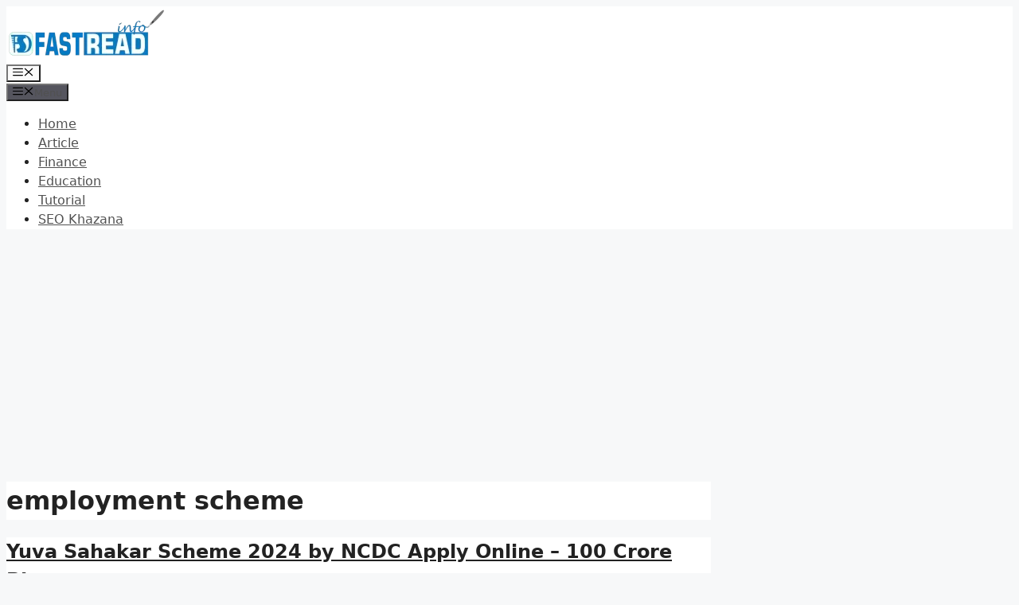

--- FILE ---
content_type: text/html; charset=utf-8
request_url: https://www.google.com/recaptcha/api2/aframe
body_size: 268
content:
<!DOCTYPE HTML><html><head><meta http-equiv="content-type" content="text/html; charset=UTF-8"></head><body><script nonce="VFSusNSw3ogRDLfjiKRvUw">/** Anti-fraud and anti-abuse applications only. See google.com/recaptcha */ try{var clients={'sodar':'https://pagead2.googlesyndication.com/pagead/sodar?'};window.addEventListener("message",function(a){try{if(a.source===window.parent){var b=JSON.parse(a.data);var c=clients[b['id']];if(c){var d=document.createElement('img');d.src=c+b['params']+'&rc='+(localStorage.getItem("rc::a")?sessionStorage.getItem("rc::b"):"");window.document.body.appendChild(d);sessionStorage.setItem("rc::e",parseInt(sessionStorage.getItem("rc::e")||0)+1);localStorage.setItem("rc::h",'1763894491443');}}}catch(b){}});window.parent.postMessage("_grecaptcha_ready", "*");}catch(b){}</script></body></html>